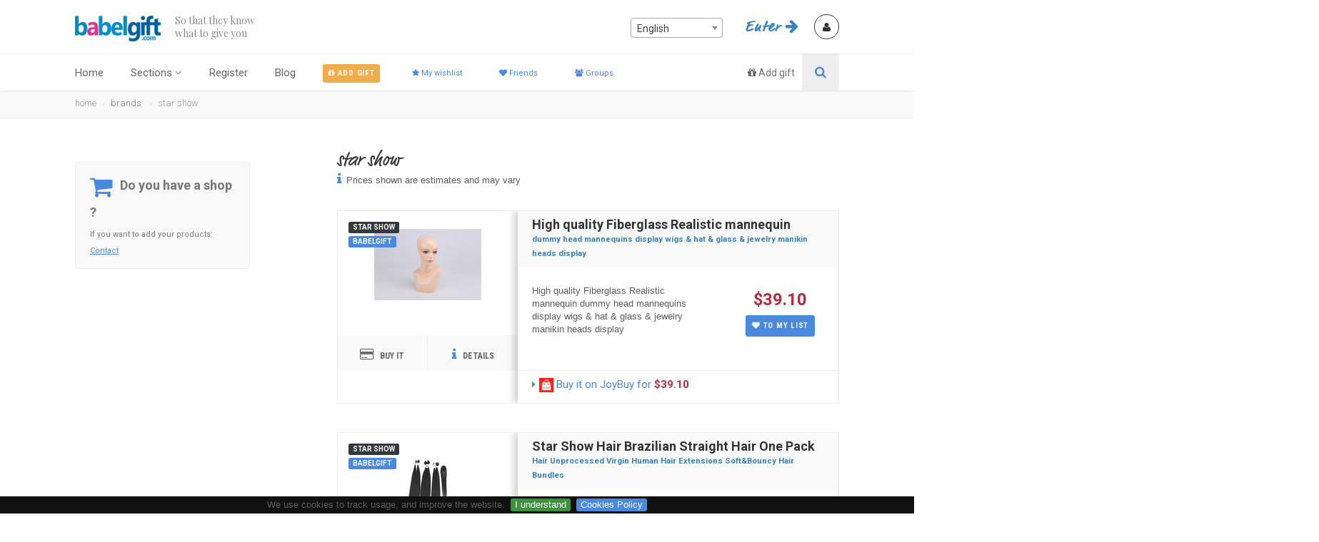

--- FILE ---
content_type: text/html
request_url: https://babelgift.com/en/brands/us/1389960/star-show
body_size: 10491
content:
<!DOCTYPE HTML>
<html lang="en" class="no-js">
<head>
    <meta http-equiv="X-UA-Compatible" content="IE=edge,chrome=1">
<!-- Basic Page Needs
  ================================================== -->
<meta http-equiv="Content-Type" content="text/html; charset=utf-8">
<title>Marcas</title>
<meta name="description" content="Search the brands of all gifts included in Babelgift, and find your favorite one">
<meta name="keywords" content="gift, social network, Christmas, Valentine's day, Mother's day, birthday">
<meta name="author" content="Babelgift.com">
<meta http-equiv="Content-Language" content="en"/>


<!-- Mobile Specific Metas
  ================================================== -->
<meta name="viewport" content="width=device-width, user-scalable=no, initial-scale=1.0, minimum-scale=1.0, maximum-scale=1.0">
<meta name="format-detection" content="telephone=no">
<!-- CSS
  ================================================== -->
<link rel="shortcut icon" href="https://babelgift.com/images/favicon.png" type="image/x-icon">
<link href="https://babelgift.com/css/bootstrap.css?v=431045e53bbc" rel="stylesheet" type="text/css">
<link href="https://babelgift.com/css/bootstrap-theme.css?v=431045e53bbc" rel="stylesheet" type="text/css">
<link href="https://babelgift.com/css/style_000002.css?v=431045e53bbc" rel="stylesheet" type="text/css">
<link href="https://babelgift.com/css/bundle/bundle_head_000002.css?v=431045e53bbc" rel="stylesheet" type="text/css">
<!--[if lte IE 9]><link rel="stylesheet" type="text/css" href="css/ie.css" media="screen" /><![endif]-->
<link href="https://babelgift.com/css/custom_000002.css?v=431045e53bbc" rel="stylesheet" type="text/css">
<!-- SCRIPTS
  ================================================== -->
    
<script src="https://babelgift.com/js/bundle/bundle_head_000004.js?v=431045e53bbc"></script>
<script src="https://babelgift.com/js/cookies.js?v=431045e53bbc"></script>
<script src="https://babelgift.com/js/custom-tracking.js?v=431045e53bbc"></script>


<script language='javascript'>

var tau_validation = new Array();
tau_validation['alphanum'] = "You can only  use letters and numbers (a-z 0-9) and";
tau_validation['alphanumex'] = "You can only  use letters and numbers (a-z 0-9),lettters with accents and the following chars: _-'. ";
tau_validation['bad_chars'] = "The field contains characters which are not permitted ";
tau_validation['bad_date'] = "The date you have entered is incorrect or invalid";
tau_validation['bad_original_pass'] = "Invalid old password";
tau_validation['bad_pass'] = "Invalid password";
tau_validation['both_pass_must_coincide'] = "Both 'New password' and 'Confirm new password' fields must contain the same password";
tau_validation['email'] = "The email address is incorrect";
tau_validation['image_file_button_text'] = "Image";
tau_validation['image_formats'] = "jpg, png, gif";
tau_validation['internal_error'] = "Internal error: Validation case doesn't exist: rpl_param. Please contact us about this error.";
tau_validation['max_value'] = "Maximum value is rpl_param.";
tau_validation['min_value'] = "Value must be at least rpl_param.";
tau_validation['not_enough_chars'] = "Not enough characters. Minimum of rpl_param characters required.";
tau_validation['not_equals_to'] = "Value must be the same as precedent field";
tau_validation['only_integer'] = "This field can only contain whole numbers.";
tau_validation['only_numeric'] = "This field can only contain numbers.";
tau_validation['required'] = "This field cannot be empty";
tau_validation['sel_from_list'] = "You should select an element from the list";
tau_validation['too_much_chars'] = "Too many characters. Maximum of rpl_param characters permitted.";
tau_validation['url'] = "Invalid url";
tau_validation['yet_registered_mail'] = "Email address already in use";
tau_validation['yet_registered_nick'] = "Username already in use";

var APP_BASE_URL = 'https://babelgift.com';
var APP_COUNTRY = 'us';
var LANG = 'en';
var SPAN_ERROR_CLASS = 'spanError';
var FIELD_ERROR_CLASS = 'fieldError';
var APP_LANG_URL = 'https://babelgift.com/en';
var USER_LOGGED_IN = false;
var FB_APP_ID = '241184962909069';
var FB_API_VERSION = 'v2.8';
var DECIMAL_SEPARATOR = '.';

var uinfo = {
logged:false};
var langUrl = {
 'about-us' : 'about-us',
 'add-gift' : 'add-gift',
 'blog' : 'blog',
 'brands' : 'brands',
 'contact' : 'contact',
 'create-list' : 'create-list',
 'edit-group' : 'edit-group',
 'edit-list' : 'edit-list',
 'edit-profile' : 'edit-profile',
 'exit' : 'exit',
 'friends' : 'friends',
 'general-conditions' : 'general-conditions',
 'gift-detail' : 'gift-detail',
 'gift-list' : 'gift-list',
 'groups' : 'groups',
 'help' : 'help',
 'home' : 'home',
 'init' : 'start',
 'lists' : 'lists',
 'login' : 'login',
 'my-commitments' : 'my-commitments',
 'privacy-policy' : 'privacy-policy',
 'product-detail' : 'product-detail',
 'register' : 'register',
 'request-friendship' : 'request-friendship',
 'requests' : 'requests',
 'search-users' : 'search-users',
 'shop' : 'store',
 'unsuscribe' : 'unsuscribe',
 'last_url' : 'start',
 'current_uri' : 'brands/us/1389960/star-show',
 'current_uri_de' : 'marken/us/1389960/star-show',
 'current_uri_en' : 'brands/us/1389960/star-show',
 'current_uri_es' : 'marcas/us/1389960/star-show',
 'current_uri_fr' : 'marques/us/1389960/star-show',
 'current_uri_it' : 'marche/us/1389960/star-show',
 'current_uri_pt' : 'marcas/us/1389960/star-show',
 'redir_after_login' : '/en/brands/us/1389960/star-show'
};
var URL_MYLIST = 'https://babelgift.com/en/gift-list';


</script>

 

</head>


<body class="home">
 
<!--[if lt IE 7]>
	<p class="chromeframe">You are using an outdated browser. <a href="https://browsehappy.com/">Upgrade your browser today</a> or <a href="https://www.google.com/chromeframe/?redirect=true">install Google Chrome Frame</a> to better experience this site.</p>
<![endif]-->
<div class="body"><!-- Start Site Header -->
	<div class="site-header-wrapper">
        <header class="site-header">
            <div class="container sp-cont">
                <div class="site-logo">
                    <h1><a href="https://babelgift.com"><img src="https://babelgift.com/images/logo.png" alt="Logo"></a></h1>
                    <span class="site-tagline">So that they know<br>what to give you </span>
                </div>
                
                <div class="header-right">
                    <div id='dropDownLoggedIn' class="user-login-panel logged-in-user" style='display:none;'>
    <a href="#" class="user-login-btn" id="userdropdown" data-toggle="dropdown">
        <img id="user_profile_pic" src="" alt="">
        <span class="user-informa">
            <span class="meta-data">Welcome</span>
            <span class="user-name"></span>
        </span>
        <span class="user-dd-dropper"><i class="fa fa-angle-down"></i></span>
    </a>
    <ul class="dropdown-menu" role="menu" aria-labelledby="userdropdown">
        <li><a href="https://babelgift.com/en/edit-profile"><i class='fa fa-user'></i>&nbsp; My profile</a></li>
        <li><a href="https://babelgift.com/en/requests"><i class='fa fa-heartbeat'></i>&nbsp;  Requests &nbsp;<span class="label label-danger"></span></a> </li>
        <li><a href="https://babelgift.com/en/add-gift"><i class='fa fa-gift'></i>&nbsp; Add gift</a></li>
        <li><a href="https://babelgift.com/en/gift-list"><i class='fa fa-star'></i>&nbsp; My wishlist</a></li>
        <li><a href="https://babelgift.com/en/friends"><i class='fa fa-heart'></i>&nbsp; Friends</a></li>
        <li><a href="https://babelgift.com/en/lists"><i class='fa fa-list'></i>&nbsp; Lists</a></li>
        <li><a href="https://babelgift.com/en/groups"><i class='fa fa-users'></i>&nbsp; Groups</a></li>
        <li><a href="https://babelgift.com/en/my-commitments"><i class='fa fa-shopping-cart'></i>&nbsp; My commmitments</a></li>
        <li><a href="https://babelgift.com/en/exit"><i class='fa fa-sign-out'></i>&nbsp; Log out</a></li>
    </ul>
</div>
<div id='dropDownNotLoggedIn' class="user-login-panel" style=''>
    <!--<a href="#" class="user-login-btn" data-toggle="modal" data-target="#loginModal"></a>-->
    <div id='user-profile' class="user-profile-picture user-login-btn" data-toggle="modal" data-target="#loginModal"><i class="fa fa-user"></i></div>
</div>
                    <div class="topnav dd-menu link-behavior" data-toggle="modal" data-target="#loginModal">
                        <ul class="top-navigation sf-menu" style="">
                            
                            <li class="market">Enter <i class="fa fa-arrow-right"></i></li>
                        </ul>
                        
                    </div>
                </div>
                
                <div class="langChooserCont">
                    <div class='langChooser'>
                        <select name='language_chooser' id='language_chooser' class='width99'>
                            <option id='es'> Español</option>
                            <option id='en'> English</option>
                            <option id='fr'> Français</option>
                            <option id='de'> Deutsch</option>
                            <option id='it'> Italiano</option>
                            <option id='pt'> Português</option>
                        </select>
                    </div>
                </div>
            </div>
        
        </header>
        <!-- End Site Header -->
        <script>
            
            
            $(document).ready(function(){
                
                $("#language_chooser > option").each(function(){
                   if(this.id === LANG){
                       $('#language_chooser').val(this.value);
                   } 
                });
               $("#language_chooser").select2({
                    templateResult: flagImages,
                    minimumResultsForSearch: -1
                }).on("change", function(e) {
                    var redirToBase = false;
                    var currentLang = $('#language_chooser').children(':selected').attr('id');
                    
                    if(redirToBase){
                        window.location.href = APP_BASE_URL + '/' + currentLang + '/blog';
                    }else{
                        var urlLang = APP_BASE_URL + '/' +currentLang + '/'+ langUrl['current_uri_'+currentLang];
                        window.location.href = urlLang;
                    }
                        
                }); 
            });
            function flagImages(optionItem){
                if (!optionItem.id) { return optionItem.text; }
                    var $selection;
                    var currentId = $(optionItem.element).attr('id');
                    
                    if(currentId == 'en'){
                        currentId = 'us';
                    }
                    $selection = $(
                        
                        '<img class="flag-image" src="https://babelgift.com/images/flags/'+currentId+
                        '.png" /><span class="searchname hidden-xs">' + $(optionItem.element).text() + 
                        '</span>'
                        );
                return $selection;
            }
        </script>        <div class="navbar hidden-print">
            <div class="container sp-cont">
                <div class="search-function search-btn-link2">
                    <a href="https://babelgift.com/en/add-gift" class="search-toptrigger"><i class="fa fa-search"></i></a>
                    <span><i class="fa fa-gift"></i> <a href="https://babelgift.com/en/add-gift" style="color:#777;">Add gift</a></span>
                </div>
                <a href="#" class="visible-sm visible-xs" id="menu-toggle"><i class="fa fa-bars"></i></a>
                <!-- Main Navigation -->
                <nav class="main-navigation dd-menu toggle-menu" role="navigation">
                    <ul class="sf-menu">
                        <li><a href="https://babelgift.com">Home </a>
                            
                        </li>
                        <li><a href="javascript:void(0)">Sections</a>
                            <ul class="dropdown">
                                <!--<li><a href="https://babelgift.com/en/about-us">About us</a></li>-->
                                <li><a href="https://babelgift.com/en/brands">Brands</a></li>
                                <li><a href="https://babelgift.com/en/blog">Blog</a></li>
                                <li><a href="https://babelgift.com/en/contact">Contact</a></li>
                                <li><a href="https://babelgift.com/en/help">Help</a></li>
                                <li><a href="https://babelgift.com/en/search-users">Search users</a></li>
                                <li><a href="https://babelgift.com/en/privacy-policy">Privacy policy</a></li>
                                <li><a href="https://babelgift.com/en/privacy-policy#cookies">Cookies Policy</a></li>
                                <li><a href="https://babelgift.com/en/general-conditions">General conditions</a></li>
                            </ul>
                        </li>
                        
                        <li style="display:none;"><a href="javascript:void(0)">My profile</a>
                            <ul class="dropdown">
                                <li><a href="https://babelgift.com/en/edit-profile"><i class='fa fa-user'></i>&nbsp; My profile</a></li>
                                <li><a href="https://babelgift.com/en/requests"><i class='fa fa-heartbeat'></i>&nbsp;  Requests &nbsp;<span class="label label-danger"></span></a> </li>
                                <li><a href="https://babelgift.com/en/add-gift"><i class='fa fa-gift'></i>&nbsp; Add gift</a></li>
                                <li><a href="https://babelgift.com/en/gift-list"><i class='fa fa-star'></i>&nbsp; My wishlist</a></li>
                                <li><a href="https://babelgift.com/en/friends"><i class='fa fa-heart'></i>&nbsp; Friends</a></li>
                                <li><a href="https://babelgift.com/en/lists"><i class='fa fa-list'></i>&nbsp; Lists</a></li>
                                <li><a href="https://babelgift.com/en/groups"><i class='fa fa-users'></i>&nbsp; Groups</a></li>
                                <li><a href="https://babelgift.com/en/my-commitments"><i class='fa fa-shopping-cart'></i>&nbsp; My commmitments</a></li>
                                <li><a href="https://babelgift.com/en/exit"><i class='fa fa-sign-out'></i>&nbsp; Log out</a></li>
                            </ul>
                            
                        </li>
                        <li style=""><a href="https://babelgift.com/en/register">Register</a>
                        
                        </li>
                        <li><a href="https://babelgift.com/en/blog">Blog</a>
                            
                        </li>
                        <li>
                            <div>
                            <a class='btn btn-warning btn-xs hidden-xs' href='https://babelgift.com/en/add-gift'>
                                <i class='fa fa-gift'></i><span> Add gift</span></a> 
                            </div>
                        </li>
                        <li>
                            <div>
                            <a class='btn btn-purple btn-xs hidden-xs' href='https://babelgift.com/en/gift-list'>
                                <i class='fa fa-star'></i><span> My wishlist</span></a> 
                            </div>
                        </li>
                        <li>
                            <div>
                            <a class='btn btn-purple btn-xs hidden-xs' href='https://babelgift.com/en/friends'>
                                <i class='fa fa-heart'></i><span> Friends</span></a> 
                            </div>
                        </li>
                        <li>
                            <div>
                            <a class='btn btn-purple btn-xs hidden-xs' href='https://babelgift.com/en/groups'>
                                <i class='fa fa-users'></i><span> Groups</span></a> 
                            </div>
                        </li>
                    </ul>
                </nav> 
                <!-- Search Form -->
                <div class="search-form">
                    <div class="search-form-inner">
                        <form name="frmSearchUserFromHeader" id="frmSearchUserFromHeader" method="get" action="https://babelgift.com/en/search-users">
                            <h3>Search users</h3>
                            <div class="row">
                                <div class="col-md-6 col-sm-6">
                                    <div class="row">
                                        <div class="col-md-10 col-sm-10 col-xs-12">
                                            <label>Search</label>
                                            <input type="text" name="searchTermHeader" id="searchTermHeader" class="form-control search-user-input" ><br/>
                                            <input type="submit" class="btn btn-block btn-primary btn-lg" value="Search users">
                                        </div>
                                        
                                    </div>
                                    <!--googleoff: all -->
                                    <span style="visibility:hidden" id="rr_names_frmSearchUserFromHeader">searchTermHeader</span>
                                    <span style="visibility:hidden" id="rr_rules_frmSearchUserFromHeader">ml:2|Ml:30</span>
                                    <!--googleon: all -->
                                    <script>
                                        $('#frmSearchUserFromHeader').keydown(function(event){
                                               if(event.keyCode == 13 && event.target.nodeName!='TEXTAREA')
                                               {
                                                 event.preventDefault();
                                                 tauValidation.testToSend('frmSearchUserFromHeader');
                                                 return false;
                                               }
                                           });
                                    </script>
                                    <div class="row">
                                        
                                    </div>
                                    <div class="row">
                                        
                                    </div>
                                    <div class="row">
                                       
                                    </div>
                                </div>
                                <div class="col-md-6 col-sm-6">
                                    
                                    <div class="row">
                                        <div class="col-md-6">
                                            
                                        </div>
                                    </div>
                                </div>
                            </div>
                        </form>
                    </div>
                </div>
            </div>
        </div>
   	</div><div class="utility-bar">
    	<div class="container">
        	<div class="row">
            	<div class="col-md-12 col-sm-12 col-xs-12">
                    <ol class="breadcrumb">
                        <li><a href="https://babelgift.com/en/">home</a></li><li>brands</li>
<li><a href='https://babelgift.com/en/brands/us/1389960/star-show'  >star show</a></li>

                    </ol>
            	</div>
                    <!--<div class="col-md-2 col-sm-2 col-xs-2"></div>-->
            </div>
      	</div>
    </div>


    <!-- Start Body Content -->
  	<div class="main" role="main">
    	<div id="content" class="content full">
        	<div class="container">
            	<div class="row">
                    <!-- Search Filters -->
                    <div class="col-md-4 search-filters hidden-sm" id="Search-Filters">
                        
                    	<div class="tbsticky filters-sidebar" style="">
                            
                            <div class="alignleft">
     <script type="text/javascript">
        amzn_assoc_ad_type = "banner";
    amzn_assoc_marketplace = "amazon";
    amzn_assoc_region = "US";
    amzn_assoc_placement = "assoc_banner_placement_default";
    amzn_assoc_campaigns = "hmjewelry2016";
    amzn_assoc_banner_type = "promotions";
    amzn_assoc_p = "12";
    amzn_assoc_banner_id = "10V9Y46HA62YCVDW4Y02";
    amzn_assoc_width = "300";
    amzn_assoc_height = "250";
    amzn_assoc_tracking_id = "babelgiftus-20";
    amzn_assoc_linkid = "18ec21bccc234b2834b5af30f3606416";
     </script>
     <script src="//z-na.amazon-adsystem.com/widgets/q?ServiceVersion=20070822&Operation=GetScript&ID=OneJS&WS=1"></script>
    </div>
                            <div class="vehicle-enquiry-foot">
                                    <span class="vehicle-enquiry-foot-ico"><i class="fa fa-shopping-cart"></i></span>
                                    <strong>Do you have a shop ?</strong>If you want to add your products: <a href="https://babelgift.com/en/contact">Contact</a>
                                </div>
                        </div>
                        
                        
                        
                    </div>
                    
                    
                    
                                <div id="results-label" class="col-md-8" style='display:block;'>
                                    <h3 class="market"><a href='https://babelgift.com/en/brands/us/1389960/star-show'  >star show</a></h3>
                                    <p><i class="fa fa-info"></i> Prices shown are estimates and may vary</p>
                                    <br/>
                                </div>
                    
                    
                    <!-- Listing Results -->
                    <div class="col-md-8 results-container">
                        <div class="results-container-in">
                        	<div class="waiting" style="display:none;">
                            	<div class="spinner">
                                  	<div class="rect1"></div>
                                  	<div class="rect2"></div>
                                  	<div class="rect3"></div>
                                  	<div class="rect4"></div>
                                  	<div class="rect5"></div>
                                </div>
                            </div>
                            <div id="results-holder" class="results-list-view">
                                    
                                
                                    
                                    
                                   
                            	
                            </div>
                            <div class="col-md-8">
                                <ul class="pagination">
                                
                                </ul> 
                            </div>
                            <div class="row">
                                <div id="pr_ajaxloader" style="display:block;">
                                    <img src="https://babelgift.com/images/assets/ajax-loader.gif" /> &nbsp; Searching products......
                                </div>
                                <br/>
                            </div>
                            
                            <hr/>
            <script>
                var doo_js_trans = {
                    'doo_brand_new' : 'Buy it on', 
                    'doo_second_hand' : "Buy second hand product on", 
                    'doo_for' : 'for', // for X EUR
                    'doo_sec_hand' : "Second hand",
                    'doo_you_should_login' : '{you_should_login}'
                };
                
                $(document).ready(function(){
                    doodora.initDoo();
                    window.doo.owner_of_list = 0;
                    window.doo.user_in_receiver_group = 1;
                    window.doo.send_results = 0;
                    
                    addGift.getBrandProducts('1389960', '34fde4e15810ce5cfbdcefc76a7267c9196a5cc7','star show','', 'us');
                    
                    
                    
                });
            </script>
            
            <div class="modal fade" id="myModal" tabindex="-1" role="dialog" aria-hidden="true" style="display: none;">
                <div class="modal-dialog">
                    <div class="modal-content">
                        <div class="modal-header">
                            <button type="button" class="close" data-dismiss="modal" aria-hidden="true">×</button>
                            <h4 class="modal-title" id="myModalLabel">Modal title</h4>
                        </div>
                        <div id="myModalBody" class="modal-body"> One fine body... </div>
                        <div class="modal-footer">
                            <button type="button" class="btn btn-default inverted" data-dismiss="modal">Close</button>
                            <!--<button type="button" class="btn btn-primary">Save changes</button>-->
                        </div>
                    </div>
                </div>
            </div>
            
            <div class="modal fade" id="addGiftModal" tabindex="-1" role="dialog" aria-hidden="true" style="display: none;">
                <div class="modal-dialog">
                    <div class="modal-content">
                        <div class="modal-header">
                            <button type="button" class="close" data-dismiss="modal" aria-hidden="true">×</button>
                            <h4 class="modal-title" id="addGiftModalLabel">Modal title</h4>
                        </div>
                        <div id="addGiftModalBody" class="modal-body"> 
                            
                                <div class="row"> 
                                <div class="col-md-6">
                                    <div id="finded-results">
                                        <!-- Result -->
                                        <div class="search-find-results centered">
                                            <h5>Add this product to my list :</h5><br/>
                                            <img src="" id="thumbCurrentGift" />
                                        </div>
                                    </div>
                                </div>
                                
                                
                                <div class="col-md-6">
                                    <div id="finded-results">
                                        <!-- Result -->
                                        <div class="search-find-results">
                                            <h5 id="lateral-title">x</h5>
                                            <div id="lateral-price" class="price doo-item-price doo-blue-price"></div>
                                            <ul class="inline">
                                                
                                                <li id="lateral-brand">x</li><br/>
                                                <li id="lateral-label">x</li><br/>
                                                
                                            </ul>
                                            <a id="afflink_01_modal" class="doo-aff-link-01" target="_blank"></a>
                                        </div>
                                    </div>
                                </div>
                                </div>
                                <div class="row">
                                    <div class="col-md-12">
                                        <div class="form-group">
                                            <form id='frmAddItemToMyList' name='frmAddItemToMyList' action='' >

                                               <label>Choose list </label>
                                               <select id='itemList' name='itemList' class="form-control selectpicker">
                                                   
                                               </select>

                                               <label>Choose title</label>
                                               <input type='text' id='itemTitle' name='itemTitle' class="form-control"  value=""/>

                                               <label>Add a comment ( optional )</label>
                                               <textarea id='itemComment' name='itemComment' class="form-control" maxlength="255"></textarea>
                                               <div id="gf_ajaxloader" style="display: none;">
                                                   <img src="images/assets/ajax-loader.gif">
                                               </div>
                                            </form>
                                        </div>
                                    </div>
                                </div>
                            
                        </div>
                        <div class="modal-footer">
                            <button type="button" class="btn btn-default inverted" data-dismiss="modal" onclick="javascript:addGift.hideMsg();">Close</button>
                            <button id='addGiftModalButton' type="button" class="btn btn-primary">To my list</button>
                        </div>
                    </div>
                </div>
            </div>
            
            <div class="modal fade" id="youShouldLoginModal" tabindex="-1" role="dialog" aria-hidden="true" style="display: none;">
                <div class="modal-dialog">
                    <div class="modal-content">
                        <div class="modal-header">
                            <button type="button" class="close" data-dismiss="modal" aria-hidden="true">×</button>
                            <h4 class="modal-title" id="youShouldLoginModalLabel">Info</h4>
                        </div>
                        <div id="addGiftModalBody" class="modal-body"> 
                            
                             
                                <div class="row">
                                    <div class="col-md-12">
                                        Please log in
                                    </div>
                                </div>
                            
                        </div>
                        <div class="modal-footer">
                            <button type="button" class="btn btn-default inverted" data-dismiss="modal" onclick="javascript:addGift.hideMsg();">Close</button>
                        </div>
                    </div>
                </div>
            </div>
            
            <br/>
            <br/>
                            
                        </div>
                    </div>
               	</div>
            </div>
        </div>
   	</div>
    <!-- End Body Content -->    <!-- Utility Bar -->
    <div class="utility-bar hidden-print">
    	<div class="container">
        	<div class="row">
            	<div class="col-md-8 col-sm-6 col-xs-8">
                    <ol class="breadcrumb">
                        <li>brands</li>
<li class="active"><a href='https://babelgift.com/en/brands/us/1389960/star-show'  >star show</a></li>

                    </ol>
            	</div>
                <div class="col-md-4 col-sm-6 col-xs-4">
                	<span class="share-text-normal hidden-xs hidden-md hidden-sm"><i class="icon-share"></i> Share this</span>
                	<ul class="utility-icons social-icons social-icons-colored">
                    	<li class="facebook"><a href="https://www.facebook.com/sharer/sharer.php?u=https://babelgift.com/en/brands/us/1389960/star-show&t=Babelgift" target='_blank'><i class="fa fa-facebook"></i></a></li>
                    	<li class="twitter"><a href="https://twitter.com/intent/tweet?source=https://babelgift.com/en/brands/us/1389960/star-show&text=Babelgift:https://babelgift.com/en/brands/us/1389960/star-show" target='_blank'><i class="fa fa-twitter"></i></a></li>
                    	<!--<li class="googleplus"><a href="https://plus.google.com/share?url=https://babelgift.com/en/brands/us/1389960/star-show" target='_blank'><i class="fa fa-google-plus"></i></a></li>-->
                    	<li class="linkedin hidden-xs"><a href="https://www.linkedin.com/shareArticle?mini=true&url=https://babelgift.com/en/brands/us/1389960/star-show&title=Babelgift&summary=Babelgift&source=https://babelgift.com/en/brands/us/1389960/star-show" target='_blank'><i class="fa fa-linkedin"></i></a></li>
                    	<li class="pinterest hidden-xs"><a href="https://pinterest.com/pin/create/button/?url=https://babelgift.com/en/brands/us/1389960/star-show&media=&description=Babelgift" target='_blank'><i class="fa fa-pinterest"></i></a></li>
                    	<!-- <li class="pinterest"><a href="#"><i class="fa fa-pinterest"></i></a></li>
                    	<li class="delicious"><a href="#"><i class="fa fa-delicious"></i></a></li> -->
                    </ul>
                </div>
            </div>
      	</div>
    </div><!-- Start site footer -->
    <footer class="site-footer">
       	<div class="site-footer-top hidden-print">
       		<div class="container">
                <div class="row">
                    <!-- <div class="col-md-3 col-sm-6 footer_widget widget widget_newsletter">
                    	
                        <a class="twitter-timeline" data-width="245" data-height="250" data-chrome="transparent" data-theme="dark" data-tweet-limit="1" data-link-color="#4a89dc" href="https://twitter.com/Babelgift">Tweets by Babelgift</a> <script async src="//platform.twitter.com/widgets.js" charset="utf-8"></script>   
                    </div>-->
                    
                    
                    
                    <div class="col-md-2 col-sm-6 footer_widget widget widget_custom_menu">
                    	<h4 class="widgettitle">Sections</h4>
                        <ul>
                                <li><a href="https://babelgift.com/en/help">Help</a></li>
                                <li><a href="https://babelgift.com/en/blog">Blog</a></li>
                                <li><a href="https://babelgift.com/en/contact">Contact</a></li>
                                <li><a href="https://babelgift.com/en/brands">Brands</a></li>
                                
                        </ul>
                    </div>
                    
                    
                    
                    <div class="col-md-2 col-sm-6 footer_widget widget widget_custom_menu ">
                    	<h4 class="widgettitle">Legal</h4>
                        <ul>
                            <li><a href="https://babelgift.com/en/privacy-policy">Privacy policy</a></li>
                            <li><a href="https://babelgift.com/en/privacy-policy#cookies">Cookies Policy</a></li>
                            <li><a href="https://babelgift.com/en/general-conditions">General conditions</a></li>
                        </ul>
                    </div>
                    
                    
                    
                    <div class="col-md-3 col-sm-6 footer_widget widget widget_custom_menu">
                    	<h4 class="widgettitle">Babelgift</h4>
                        <!-- <p>Babelgift.com is a participant in the Amazon Services LLC Associates Program, an affiliate advertising program designed to provide a means for sites to earn advertising fees by advertising and linking babelgift.com to amazon.com, or endless.com, MYHABIT.com, SmallParts.com, or AmazonWireless.com.</p>
                        -->
                        
                            <ul><li><a href='https://babelgift.com/en/blog/2018/12/27/babelgift-has-been-selected-for-the-startupgrind-global-conference-2019' title='Babelgift has been selected for the StartupGrind Global Conference 2019'>Babelgift has been selec ...</a></li><li><a href='https://babelgift.com/en/blog/2017/01/21/new-chat-for-groups' title='New chat for Groups'>New chat for Groups</a></li><li><a href='https://babelgift.com/en/blog/2016/02/24/whats-babelgift' title='What's Babelgift ?'>What's Babelgift ?</a></li></ul>
                        
                    </div>
                    
                    <div class="col-md-3 col-sm-6 footer_widget widget widget_custom_menu footer_leftmost">
                    	<h4 class="widgettitle">Instagram</h4>
                        <div class="container">
                            <div class="row">
                                <div class="col-sm-1 col-xs-2 col-md-1 col-no-left-margin">
                                    <a href="https://www.instagram.com/p/BSgdrUDBo-R/" target="_blank" class="insta-image"><img src="/assets/images/feed/insta_05.jpg" alt="Babelgift Instagram" class="img-responsive" /></a>
                                    <a href="https://www.instagram.com/p/BtGptfanmTo/" target="_blank" class="insta-image"><img src="/assets/images/feed/insta_01.jpg" alt="Babelgift on StartupGrind San Francisco" class="img-responsive" /></a>
                                    

                                </div>
                                <div class="col-sm-1 col-xs-2 col-md-1 col-no-left-margin">
                                    <a href="https://www.instagram.com/p/Bt1O92EnMWl/" target="_blank" class="insta-image"><img src="/assets/images/feed/insta_02.jpg" alt="Babelgift on StartupGrind San Francisco" class="img-responsive" /></a>
                                    <a href="https://www.instagram.com/p/BtyWDuhC3iz/" target="_blank" class="insta-image"><img src="/assets/images/feed/insta_04.jpg" alt="Babelgift on StartupGrind San Francisco" class="img-responsive" /></a>
                                </div>
                            </div>
                        </div>
                        
                    </div>
                    
                    <div class="col-md-2 col-sm-6 footer_widget widget widget_custom_menu widget_links">
                        
<!--                        <div class="vehicle-enquiry-foot">
                            <span class="vehicle-enquiry-foot-ico"><i class="fa fa-cart-arrow-down"></i></span>
                            <strong>Do you provide services?</strong>If you want to add your products: <a href="https://babelgift.com/en/contact">Contact</a>
                        </div>-->
                        
                        <div class="vehicle-enquiry-foot">
                            <span class="vehicle-enquiry-foot-ico"><i class="fa fa-shopping-cart"></i></span>
                            <strong>Do you have a shop ?</strong>If you want to add your products: <a href="https://babelgift.com/en/contact">Contact</a>
                        </div>
                    </div>
                    
                </div>
            </div>
     	</div>
        <div class="site-footer-bottom">
        	<div class="container">
                <div class="row">
                	<div class="col-md-6 col-sm-6 copyrights-left">
                    	<p class='margin18down'>&copy; 2016 - 2026 Babelgift.com. All rights reserved. 
                            
                        </p>
                    </div>
                    
                    
                    <div class="col-md-6 col-sm-6 copyrights-right hidden-print">
                        
                        <ul class="social-icons social-icons-colored pull-right">
                            <li class="doo-footer-logo"><a href="https://babelgift.com"> <img src="https://babelgift.com/images/logo_w.png" alt="Logo" /></a></li>
                            <li class="facebook"><a href="https://www.facebook.com/babelgift" target="_blank"><i class="fa fa-facebook"></i></a></li>
                            <li class="twitter"><a href="https://twitter.com/Babelgift" target="_blank"><i class="fa fa-twitter"></i></a></li>
                            <li class="linkedin"><a href="https://www.linkedin.com/company/babelgift/" target="_blank"><i class="fa fa-linkedin"></i></a></li>
                            <li class="instagram"><a href="https://www.instagram.com/babelgift" target="_blank"><i class="fa fa-instagram"></i></a></li>
                            
                            <!--<li class="youtube"><a href="" target="_blank"><i class="fa fa-youtube"></i></a></li>-->
                            <!--<li class="youtube"><a href="https://plus.google.com/+Babelgift" target="_blank"><i class="fa fa-google-plus"></i></a></li>-->
                            <!--<li class="flickr"><a href="#" target="_blank"><i class="fa fa-flickr"></i></a></li>-->
                            <!--<li class="vimeo"><a href="#" target="_blank"><i class="fa fa-vimeo-square"></i></a></li>-->
                            <!--<li class="digg"><a href="#" target="_blank"><i class="fa fa-digg"></i></a></li>-->
                        </ul>
                    </div>
                </div>
            </div>
        </div>
    </footer>
    <!-- End site footer -->
  	<a id="back-to-top"><i class="fa fa-angle-double-up"></i></a>  
</div><script>
	$(document).ready(function(){
		$('.btnLogin').on("click", function(e) {
                        e.preventDefault();
			testToSend();
		});
	});
</script>
<div class="modal fade" id="loginModal" tabindex="-1" role="dialog"  aria-hidden="true">
    <div class="modal-dialog modal-sm">
        <div class="modal-content">
            <div class="modal-header">
                <button type="button" class="close" data-dismiss="modal" aria-hidden="true">&times;</button>
                <h4>Login to your account</h4>
            </div>
            <div class="modal-body">
                <form id="frmLoginForm" name="frmLoginForm">
                    <div class="input-group">
                        <span class="input-group-addon"><i class="fa fa-user"></i></span>
                        <input id='p_email' name='p_email' type="text" class="form-control" placeholder="email address">
                    </div>
                    <div class="input-group">
                        <span class="input-group-addon"><i class="fa fa-key"></i></span>
                        <input id='p_pass' name='p_pass' type="password" class="form-control" placeholder="password">
                    </div>
                    <input name='btnLogin' id='btnLogin' type="submit" class="btn btn-primary" value="Login">
                    
                    <div class="centered col1"><a href="https://babelgift.com/en/i/forgotpass">Have you forgotten your password? </a></div>
                </form>
           	</div>
            <div class="modal-footer">
                <div class="fbcontainer_table">
                <div class="fbcontainer_centered">
<!--                <fb:login-button class="btn btn-block btn-social" data-size='large' scope="public_profile,email,user_birthday,user_hometown,user_location,user_friends" onlogin="checkLoginState();">
                    <i class="fa fa-facebook"></i> Login with Facebook
                </fb:login-button>-->
                    </div>
                </div>
                
            </div>
        </div>
    </div>
</div>
<!--<script src="js/owl.carousel2.min.js"></script>
<script src="js/owl.rows.js"></script>-->
<script src="https://babelgift.com/js/commitments.js?v=431045e53bbc"></script><script src="https://babelgift.com/js/list-item-control.js?v=431045e53bbc"></script><!-- Result Item -->
<div id="doo-result-item-template" class="result-item" style="height: auto;display:none;">
    <div class="result-item-image doo-image-container">
        <a href="#" class="media-box doo-item-image-link" >
            
            <img src="" alt="" class="doo-item-image" >

            
        </a>
        <span class="label label-default vehicle-age doo-item-brandorlabel">2014</span>
        <span class="label label-primary premium-listing doo-item-label-info">Premium Listing</span>
        <div class="result-item-view-buttons">
            <span id="btnBuyIt" style="{style_buy_button}"><a href=""  class="doo-buy-it"><i class="fa fa-credit-card"> </i>&nbsp; Buy it</a></span>
            <span><a id="showLockGiftBig" href="#" data-toggle="modal" data-target="#monoCommitModal"><i class="fa fa-gift iconb-gift"> </i>&nbsp; I'll buy it!</a></span>
            <span id="btnReserved" style="{style_blocked_button}"><a href="javascript:;" class="redlink"><i class="fa fa-ban"> </i>&nbsp; Reserved</a></span>
            <a href="" class="doo-view-details" data-toggle="modal" data-target="#myModal"><i class="fa fa-info"> </i>&nbsp; Details</a>
        </div>
    </div>
    <div class="result-item-in">
        <h4 class="result-item-title" title=""><a class='doo-item-title-link' href="">Product Title</a> <a class='doo-delgift floatright' href="javascript:;"><i class="fa fa-remove"></i></a></h4>
        <div class="result-item-cont">
            <div class="result-item-block col1">
                <p class="doo-item-description">Product description</p>
            </div>
            <div class="result-item-block col2">
                <div class="result-item-pricing">
                    <div class="price doo-item-price">Product price</div>
                </div>
                <div class="result-item-action-buttons">
                    <a href="#" class="btn btn-primary btn-sm doo-button-select-item btn-doo" data-toggle="modal" data-target="#addGiftModal"><i class="fa fa-heart"></i> To my list</a><br/>
                    <a href="#" id="showLockGiftBig" data-toggle="modal" data-target="#monoCommitModal" onclick="" class="distance-calc"><i class="fa fa-gift iconb-gift"></i> I'll buy it!</a><br/>
                    <a href="#" id="showCollabGift"  onclick="" class="distance-calc"><i class="fa fa-group iconb-group"> </i> Buy as a group</a>
                </div>
            </div>
        </div>
        <div class="result-item-features">
            <ul class="inline">
                <li><a class='doo-aff-link-01' href="" >Aff link 1 </a></li>
                <!--<li><a class='doo-aff-link-02' href="" >Aff link 2 </a></li>-->

            </ul>
        </div>
    </div>
</div>

<script src="https://babelgift.com/js/labels/labels_en.js?v=431045e53bbc"></script>
<script src="https://babelgift.com/js/view.js?auto"></script>
<script src="https://babelgift.com/js/bundle/bundle_000001.js?v=431045e53bbc"></script>
<script type="text/javascript" language="javascript" src="https://babelgift.com/js/tau/dp/datepicker-en.js?v=431045e53bbc" ></script>
<script src="https://babelgift.com/js/add-gift.js?v=431045e53bbc"></script>
<script>
$(document).ready(function(){
    
    $.cookieBar({
        message: "We use cookies to track usage, and improve the website.",
        acceptButton: true,
        acceptText: "I understand",
        policyButton: true,
        policyText: "Cookies Policy",
        policyURL: "https://babelgift.com/en/privacy-policy#cookies",
        fixed: true,
        bottom: true,
        acceptOnContinue: true,
        acceptOnScroll: 100,
        //forceShow: true,
        acceptAnyClick: true
        
        
    });
    
});


$(function () {
    $('#accordion').on('shown.bs.collapse', function (e) {
        var offset = $('.panel.panel-default > .panel-collapse.in').offset();
        if(offset) {
            $('html,body').animate({
                scrollTop: $('.panel-title a').offset().top -30
            }, 500); 
        }
    }); 
});
</script>
<script>
            (function(i,s,o,g,r,a,m){i['GoogleAnalyticsObject']=r;i[r]=i[r]||function(){
          (i[r].q=i[r].q||[]).push(arguments)},i[r].l=1*new Date();a=s.createElement(o),
          m=s.getElementsByTagName(o)[0];a.async=1;a.src=g;m.parentNode.insertBefore(a,m)
          })(window,document,'script','//www.google-analytics.com/analytics.js','ga');

          ga('create', 'UA-75717623-1', 'auto');
          ga('send', 'pageview');
    </script>
<script defer src="https://static.cloudflareinsights.com/beacon.min.js/vcd15cbe7772f49c399c6a5babf22c1241717689176015" integrity="sha512-ZpsOmlRQV6y907TI0dKBHq9Md29nnaEIPlkf84rnaERnq6zvWvPUqr2ft8M1aS28oN72PdrCzSjY4U6VaAw1EQ==" data-cf-beacon='{"version":"2024.11.0","token":"58167903328344d4b4816d3b8dfb492a","r":1,"server_timing":{"name":{"cfCacheStatus":true,"cfEdge":true,"cfExtPri":true,"cfL4":true,"cfOrigin":true,"cfSpeedBrain":true},"location_startswith":null}}' crossorigin="anonymous"></script>
</body>

 
        <script>
        var track2 = new Image();
        track2.src = 'https://opentrack.io/b/tracking-pixel';
                    
        jQuery(document).ready(function(){

                jQuery("a:not([href^='https://babelgift.com'])").click(function(event){
                     
                    var link  = $(this).attr('href');
                    if(link == undefined){ return true; }
                    var tracklink = link.replace('https://','').replace('https://', '');
                    var curDomain = window.location.hostname; //get current domain
                    var curPage = window.location.pathname; //get current page
                    
                    if( link.indexOf('javascript:') != -1 
                        || link.indexOf(curDomain) != -1 
                        || tracklink.length < 5 
                        || link.indexOf('#') == '0'
                        || tracklink.indexOf('#') == '0'){
                        return;
                    }else{
                        //console.log('NOT Found curDomain [' + curDomain + '] in link: [' + link+'] indexOf(#)=[' +link.indexOf('#')+']' );
                    }

                     event.preventDefault(); 

                     
                     
                     
                     var track = new Image();
                            track.onload = function(){
                                //console.log('Firing window.location.replace from onload');
                                window.location.replace( link );                                
                            };
                            track.onerror = function(){
                                //console.log('Firing window.location.replace from onerror');
                                window.location.replace( link );
                            };
                    //console.log('track.src= ' + 'https://opentrack.io/b/tracktel?tracklink='+tracklink+'&curdomain='+curDomain+'&curpage='+curPage);
                    track.src = 'https://opentrack.io/b/tracktel?tracklink='+tracklink+'&curdomain='+curDomain+'&curpage='+curPage;
                        
                     setTimeout(function() {
                        //console.log('Firing window.location from setTimeout');
                        window.location = link;
                     },1000);
                });
                
                
                    
        });
        </script>
        <!-- <img src='https://opentrack.io/b/tracking-pixel' style='width:1px;height:1px;'/>  -->
        
         
</html>